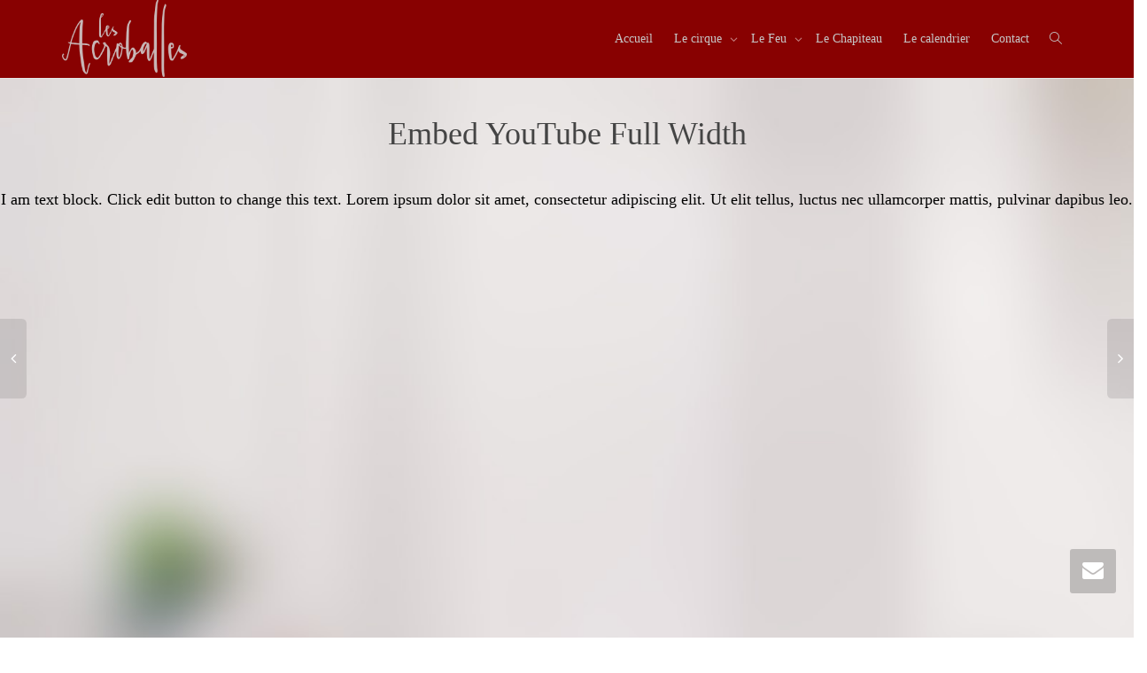

--- FILE ---
content_type: text/html; charset=UTF-8
request_url: https://acroballes.com/portfolio/embed-video-full-width/
body_size: 63842
content:
<!DOCTYPE html>
<!--[if lt IE 7]>
<html class="no-js lt-ie9 lt-ie8 lt-ie7" lang="fr-FR"><![endif]-->
<!--[if IE 7]>
<html class="no-js lt-ie9 lt-ie8" lang="fr-FR"><![endif]-->
<!--[if IE 8]>
<html class="no-js lt-ie9" lang="fr-FR"><![endif]-->
<!--[if IE 9]>
<html class="no-js lt-ie10" lang="fr-FR"><![endif]-->
<!--[if gt IE 9]><!-->
<html class="no-js" lang="fr-FR">
<!--<![endif]-->
<head>
	<meta http-equiv="X-UA-Compatible" content="IE=9; IE=8; IE=7; IE=EDGE"/>
	<meta charset="UTF-8">
	<meta name="viewport" content="width=device-width, initial-scale=1.0">
	<link rel="profile" href="http://gmpg.org/xfn/11">
	<link rel="pingback" href="https://acroballes.com/xmlrpc.php">

	<!-- Fav and touch icons -->
			<link rel="shortcut icon" href="https://acroballes.com/wp-content/uploads/2016/01/favicon32.jpg">
				<link rel="apple-touch-icon-precomposed" href="https://acroballes.com/wp-content/uploads/2016/01/favicon57.jpg">
				<link rel="apple-touch-icon-precomposed" sizes="72x72" href="https://acroballes.com/wp-content/uploads/2016/01/favicon72.jpg">
				<link rel="apple-touch-icon-precomposed" sizes="114x114" href="https://acroballes.com/wp-content/uploads/2016/01/favicon114.jpg">
				<link rel="apple-touch-icon-precomposed" sizes="144x144" href="https://acroballes.com/wp-content/uploads/2016/01/favicon144.jpg">
	
	<!-- HTML5 shim, for IE6-8 support of HTML5 elements -->
	<!--[if lt IE 9]>
	<script src="https://acroballes.com/wp-content/themes/kleo/assets/js/html5shiv.js"></script>
	<![endif]-->

	<!--[if IE 7]>
	<link rel="stylesheet" href="https://acroballes.com/wp-content/themes/kleo/assets/css/fontello-ie7.css">
	<![endif]-->

	
	<meta name='robots' content='index, follow, max-image-preview:large, max-snippet:-1, max-video-preview:-1' />

	<!-- This site is optimized with the Yoast SEO plugin v26.6 - https://yoast.com/wordpress/plugins/seo/ -->
	<title>Embed YouTube Full Width - Les Acroballes</title>
	<link rel="canonical" href="https://acroballes.com/portfolio/embed-video-full-width/" />
	<meta property="og:locale" content="fr_FR" />
	<meta property="og:type" content="article" />
	<meta property="og:title" content="Embed YouTube Full Width - Les Acroballes" />
	<meta property="og:url" content="https://acroballes.com/portfolio/embed-video-full-width/" />
	<meta property="og:site_name" content="Les Acroballes" />
	<meta name="twitter:card" content="summary_large_image" />
	<meta name="twitter:label1" content="Durée de lecture estimée" />
	<meta name="twitter:data1" content="3 minutes" />
	<script type="application/ld+json" class="yoast-schema-graph">{"@context":"https://schema.org","@graph":[{"@type":"WebPage","@id":"https://acroballes.com/portfolio/embed-video-full-width/","url":"https://acroballes.com/portfolio/embed-video-full-width/","name":"Embed YouTube Full Width - Les Acroballes","isPartOf":{"@id":"https://acroballes.com/#website"},"datePublished":"2014-08-27T13:02:20+00:00","breadcrumb":{"@id":"https://acroballes.com/portfolio/embed-video-full-width/#breadcrumb"},"inLanguage":"fr-FR","potentialAction":[{"@type":"ReadAction","target":["https://acroballes.com/portfolio/embed-video-full-width/"]}]},{"@type":"BreadcrumbList","@id":"https://acroballes.com/portfolio/embed-video-full-width/#breadcrumb","itemListElement":[{"@type":"ListItem","position":1,"name":"Accueil","item":"https://acroballes.com/"},{"@type":"ListItem","position":2,"name":"Portfolio","item":"https://acroballes.com/portfolio/"},{"@type":"ListItem","position":3,"name":"Embed YouTube Full Width"}]},{"@type":"WebSite","@id":"https://acroballes.com/#website","url":"https://acroballes.com/","name":"Les Acroballes","description":"Création et diffusion de spectacles de Cirque et d&#039;animations","potentialAction":[{"@type":"SearchAction","target":{"@type":"EntryPoint","urlTemplate":"https://acroballes.com/?s={search_term_string}"},"query-input":{"@type":"PropertyValueSpecification","valueRequired":true,"valueName":"search_term_string"}}],"inLanguage":"fr-FR"}]}</script>
	<!-- / Yoast SEO plugin. -->


<link rel="alternate" type="application/rss+xml" title="Les Acroballes &raquo; Flux" href="https://acroballes.com/feed/" />
<link rel="alternate" type="application/rss+xml" title="Les Acroballes &raquo; Flux des commentaires" href="https://acroballes.com/comments/feed/" />
<link rel="alternate" type="text/calendar" title="Les Acroballes &raquo; Flux iCal" href="https://acroballes.com/events/?ical=1" />
<link rel="alternate" title="oEmbed (JSON)" type="application/json+oembed" href="https://acroballes.com/wp-json/oembed/1.0/embed?url=https%3A%2F%2Facroballes.com%2Fportfolio%2Fembed-video-full-width%2F&#038;lang=fr" />
<link rel="alternate" title="oEmbed (XML)" type="text/xml+oembed" href="https://acroballes.com/wp-json/oembed/1.0/embed?url=https%3A%2F%2Facroballes.com%2Fportfolio%2Fembed-video-full-width%2F&#038;format=xml&#038;lang=fr" />
<style id='wp-img-auto-sizes-contain-inline-css' type='text/css'>
img:is([sizes=auto i],[sizes^="auto," i]){contain-intrinsic-size:3000px 1500px}
/*# sourceURL=wp-img-auto-sizes-contain-inline-css */
</style>
<style id='wp-emoji-styles-inline-css' type='text/css'>

	img.wp-smiley, img.emoji {
		display: inline !important;
		border: none !important;
		box-shadow: none !important;
		height: 1em !important;
		width: 1em !important;
		margin: 0 0.07em !important;
		vertical-align: -0.1em !important;
		background: none !important;
		padding: 0 !important;
	}
/*# sourceURL=wp-emoji-styles-inline-css */
</style>
<link rel='stylesheet' id='wp-block-library-css' href='https://acroballes.com/wp-includes/css/dist/block-library/style.min.css?ver=28363f414ab807eabf0ce4be6ba1b521' type='text/css' media='all' />
<style id='global-styles-inline-css' type='text/css'>
:root{--wp--preset--aspect-ratio--square: 1;--wp--preset--aspect-ratio--4-3: 4/3;--wp--preset--aspect-ratio--3-4: 3/4;--wp--preset--aspect-ratio--3-2: 3/2;--wp--preset--aspect-ratio--2-3: 2/3;--wp--preset--aspect-ratio--16-9: 16/9;--wp--preset--aspect-ratio--9-16: 9/16;--wp--preset--color--black: #000000;--wp--preset--color--cyan-bluish-gray: #abb8c3;--wp--preset--color--white: #ffffff;--wp--preset--color--pale-pink: #f78da7;--wp--preset--color--vivid-red: #cf2e2e;--wp--preset--color--luminous-vivid-orange: #ff6900;--wp--preset--color--luminous-vivid-amber: #fcb900;--wp--preset--color--light-green-cyan: #7bdcb5;--wp--preset--color--vivid-green-cyan: #00d084;--wp--preset--color--pale-cyan-blue: #8ed1fc;--wp--preset--color--vivid-cyan-blue: #0693e3;--wp--preset--color--vivid-purple: #9b51e0;--wp--preset--gradient--vivid-cyan-blue-to-vivid-purple: linear-gradient(135deg,rgb(6,147,227) 0%,rgb(155,81,224) 100%);--wp--preset--gradient--light-green-cyan-to-vivid-green-cyan: linear-gradient(135deg,rgb(122,220,180) 0%,rgb(0,208,130) 100%);--wp--preset--gradient--luminous-vivid-amber-to-luminous-vivid-orange: linear-gradient(135deg,rgb(252,185,0) 0%,rgb(255,105,0) 100%);--wp--preset--gradient--luminous-vivid-orange-to-vivid-red: linear-gradient(135deg,rgb(255,105,0) 0%,rgb(207,46,46) 100%);--wp--preset--gradient--very-light-gray-to-cyan-bluish-gray: linear-gradient(135deg,rgb(238,238,238) 0%,rgb(169,184,195) 100%);--wp--preset--gradient--cool-to-warm-spectrum: linear-gradient(135deg,rgb(74,234,220) 0%,rgb(151,120,209) 20%,rgb(207,42,186) 40%,rgb(238,44,130) 60%,rgb(251,105,98) 80%,rgb(254,248,76) 100%);--wp--preset--gradient--blush-light-purple: linear-gradient(135deg,rgb(255,206,236) 0%,rgb(152,150,240) 100%);--wp--preset--gradient--blush-bordeaux: linear-gradient(135deg,rgb(254,205,165) 0%,rgb(254,45,45) 50%,rgb(107,0,62) 100%);--wp--preset--gradient--luminous-dusk: linear-gradient(135deg,rgb(255,203,112) 0%,rgb(199,81,192) 50%,rgb(65,88,208) 100%);--wp--preset--gradient--pale-ocean: linear-gradient(135deg,rgb(255,245,203) 0%,rgb(182,227,212) 50%,rgb(51,167,181) 100%);--wp--preset--gradient--electric-grass: linear-gradient(135deg,rgb(202,248,128) 0%,rgb(113,206,126) 100%);--wp--preset--gradient--midnight: linear-gradient(135deg,rgb(2,3,129) 0%,rgb(40,116,252) 100%);--wp--preset--font-size--small: 13px;--wp--preset--font-size--medium: 20px;--wp--preset--font-size--large: 36px;--wp--preset--font-size--x-large: 42px;--wp--preset--spacing--20: 0.44rem;--wp--preset--spacing--30: 0.67rem;--wp--preset--spacing--40: 1rem;--wp--preset--spacing--50: 1.5rem;--wp--preset--spacing--60: 2.25rem;--wp--preset--spacing--70: 3.38rem;--wp--preset--spacing--80: 5.06rem;--wp--preset--shadow--natural: 6px 6px 9px rgba(0, 0, 0, 0.2);--wp--preset--shadow--deep: 12px 12px 50px rgba(0, 0, 0, 0.4);--wp--preset--shadow--sharp: 6px 6px 0px rgba(0, 0, 0, 0.2);--wp--preset--shadow--outlined: 6px 6px 0px -3px rgb(255, 255, 255), 6px 6px rgb(0, 0, 0);--wp--preset--shadow--crisp: 6px 6px 0px rgb(0, 0, 0);}:where(.is-layout-flex){gap: 0.5em;}:where(.is-layout-grid){gap: 0.5em;}body .is-layout-flex{display: flex;}.is-layout-flex{flex-wrap: wrap;align-items: center;}.is-layout-flex > :is(*, div){margin: 0;}body .is-layout-grid{display: grid;}.is-layout-grid > :is(*, div){margin: 0;}:where(.wp-block-columns.is-layout-flex){gap: 2em;}:where(.wp-block-columns.is-layout-grid){gap: 2em;}:where(.wp-block-post-template.is-layout-flex){gap: 1.25em;}:where(.wp-block-post-template.is-layout-grid){gap: 1.25em;}.has-black-color{color: var(--wp--preset--color--black) !important;}.has-cyan-bluish-gray-color{color: var(--wp--preset--color--cyan-bluish-gray) !important;}.has-white-color{color: var(--wp--preset--color--white) !important;}.has-pale-pink-color{color: var(--wp--preset--color--pale-pink) !important;}.has-vivid-red-color{color: var(--wp--preset--color--vivid-red) !important;}.has-luminous-vivid-orange-color{color: var(--wp--preset--color--luminous-vivid-orange) !important;}.has-luminous-vivid-amber-color{color: var(--wp--preset--color--luminous-vivid-amber) !important;}.has-light-green-cyan-color{color: var(--wp--preset--color--light-green-cyan) !important;}.has-vivid-green-cyan-color{color: var(--wp--preset--color--vivid-green-cyan) !important;}.has-pale-cyan-blue-color{color: var(--wp--preset--color--pale-cyan-blue) !important;}.has-vivid-cyan-blue-color{color: var(--wp--preset--color--vivid-cyan-blue) !important;}.has-vivid-purple-color{color: var(--wp--preset--color--vivid-purple) !important;}.has-black-background-color{background-color: var(--wp--preset--color--black) !important;}.has-cyan-bluish-gray-background-color{background-color: var(--wp--preset--color--cyan-bluish-gray) !important;}.has-white-background-color{background-color: var(--wp--preset--color--white) !important;}.has-pale-pink-background-color{background-color: var(--wp--preset--color--pale-pink) !important;}.has-vivid-red-background-color{background-color: var(--wp--preset--color--vivid-red) !important;}.has-luminous-vivid-orange-background-color{background-color: var(--wp--preset--color--luminous-vivid-orange) !important;}.has-luminous-vivid-amber-background-color{background-color: var(--wp--preset--color--luminous-vivid-amber) !important;}.has-light-green-cyan-background-color{background-color: var(--wp--preset--color--light-green-cyan) !important;}.has-vivid-green-cyan-background-color{background-color: var(--wp--preset--color--vivid-green-cyan) !important;}.has-pale-cyan-blue-background-color{background-color: var(--wp--preset--color--pale-cyan-blue) !important;}.has-vivid-cyan-blue-background-color{background-color: var(--wp--preset--color--vivid-cyan-blue) !important;}.has-vivid-purple-background-color{background-color: var(--wp--preset--color--vivid-purple) !important;}.has-black-border-color{border-color: var(--wp--preset--color--black) !important;}.has-cyan-bluish-gray-border-color{border-color: var(--wp--preset--color--cyan-bluish-gray) !important;}.has-white-border-color{border-color: var(--wp--preset--color--white) !important;}.has-pale-pink-border-color{border-color: var(--wp--preset--color--pale-pink) !important;}.has-vivid-red-border-color{border-color: var(--wp--preset--color--vivid-red) !important;}.has-luminous-vivid-orange-border-color{border-color: var(--wp--preset--color--luminous-vivid-orange) !important;}.has-luminous-vivid-amber-border-color{border-color: var(--wp--preset--color--luminous-vivid-amber) !important;}.has-light-green-cyan-border-color{border-color: var(--wp--preset--color--light-green-cyan) !important;}.has-vivid-green-cyan-border-color{border-color: var(--wp--preset--color--vivid-green-cyan) !important;}.has-pale-cyan-blue-border-color{border-color: var(--wp--preset--color--pale-cyan-blue) !important;}.has-vivid-cyan-blue-border-color{border-color: var(--wp--preset--color--vivid-cyan-blue) !important;}.has-vivid-purple-border-color{border-color: var(--wp--preset--color--vivid-purple) !important;}.has-vivid-cyan-blue-to-vivid-purple-gradient-background{background: var(--wp--preset--gradient--vivid-cyan-blue-to-vivid-purple) !important;}.has-light-green-cyan-to-vivid-green-cyan-gradient-background{background: var(--wp--preset--gradient--light-green-cyan-to-vivid-green-cyan) !important;}.has-luminous-vivid-amber-to-luminous-vivid-orange-gradient-background{background: var(--wp--preset--gradient--luminous-vivid-amber-to-luminous-vivid-orange) !important;}.has-luminous-vivid-orange-to-vivid-red-gradient-background{background: var(--wp--preset--gradient--luminous-vivid-orange-to-vivid-red) !important;}.has-very-light-gray-to-cyan-bluish-gray-gradient-background{background: var(--wp--preset--gradient--very-light-gray-to-cyan-bluish-gray) !important;}.has-cool-to-warm-spectrum-gradient-background{background: var(--wp--preset--gradient--cool-to-warm-spectrum) !important;}.has-blush-light-purple-gradient-background{background: var(--wp--preset--gradient--blush-light-purple) !important;}.has-blush-bordeaux-gradient-background{background: var(--wp--preset--gradient--blush-bordeaux) !important;}.has-luminous-dusk-gradient-background{background: var(--wp--preset--gradient--luminous-dusk) !important;}.has-pale-ocean-gradient-background{background: var(--wp--preset--gradient--pale-ocean) !important;}.has-electric-grass-gradient-background{background: var(--wp--preset--gradient--electric-grass) !important;}.has-midnight-gradient-background{background: var(--wp--preset--gradient--midnight) !important;}.has-small-font-size{font-size: var(--wp--preset--font-size--small) !important;}.has-medium-font-size{font-size: var(--wp--preset--font-size--medium) !important;}.has-large-font-size{font-size: var(--wp--preset--font-size--large) !important;}.has-x-large-font-size{font-size: var(--wp--preset--font-size--x-large) !important;}
/*# sourceURL=global-styles-inline-css */
</style>

<style id='classic-theme-styles-inline-css' type='text/css'>
/*! This file is auto-generated */
.wp-block-button__link{color:#fff;background-color:#32373c;border-radius:9999px;box-shadow:none;text-decoration:none;padding:calc(.667em + 2px) calc(1.333em + 2px);font-size:1.125em}.wp-block-file__button{background:#32373c;color:#fff;text-decoration:none}
/*# sourceURL=/wp-includes/css/classic-themes.min.css */
</style>
<link rel='stylesheet' id='contact-form-7-css' href='https://acroballes.com/wp-content/plugins/contact-form-7/includes/css/styles.css?ver=6.1.4' type='text/css' media='all' />
<link rel='stylesheet' id='bootstrap-css' href='https://acroballes.com/wp-content/themes/kleo/assets/css/bootstrap.min.css?ver=5.0.5' type='text/css' media='all' />
<link rel='stylesheet' id='kleo-app-css' href='https://acroballes.com/wp-content/themes/kleo/assets/css/app.min.css?ver=5.0.5' type='text/css' media='all' />
<link rel='stylesheet' id='magnific-popup-css' href='https://acroballes.com/wp-content/themes/kleo/assets/js/plugins/magnific-popup/magnific.css?ver=5.0.5' type='text/css' media='all' />
<link rel='stylesheet' id='kleo-fonts-css' href='https://acroballes.com/wp-content/themes/kleo/assets/css/fontello.css?ver=5.0.5' type='text/css' media='all' />
<link rel='stylesheet' id='mediaelement-css' href='https://acroballes.com/wp-includes/js/mediaelement/mediaelementplayer-legacy.min.css?ver=4.2.17' type='text/css' media='all' />
<link rel='stylesheet' id='js_composer_front-css' href='https://acroballes.com/wp-content/plugins/js_composer/assets/css/js_composer.min.css?ver=6.8.0' type='text/css' media='all' />
<link rel='stylesheet' id='kleo-colors-css' href='https://acroballes.com/wp-content/uploads/custom_styles/dynamic.css?ver=5.0.5.1733930611' type='text/css' media='all' />
<link rel='stylesheet' id='__EPYT__style-css' href='https://acroballes.com/wp-content/plugins/youtube-embed-plus/styles/ytprefs.min.css?ver=14.2.4' type='text/css' media='all' />
<style id='__EPYT__style-inline-css' type='text/css'>

                .epyt-gallery-thumb {
                        width: 33.333%;
                }
                
/*# sourceURL=__EPYT__style-inline-css */
</style>
<link rel='stylesheet' id='kleo-plugins-css' href='https://acroballes.com/wp-content/themes/kleo/assets/css/plugins.min.css?ver=5.0.5' type='text/css' media='all' />
<link rel='stylesheet' id='kleo-style-css' href='https://acroballes.com/wp-content/themes/kleo-child/style.css?ver=28363f414ab807eabf0ce4be6ba1b521' type='text/css' media='all' />
<script type="text/javascript" src="https://acroballes.com/wp-includes/js/jquery/jquery.min.js?ver=3.7.1" id="jquery-core-js"></script>
<script type="text/javascript" src="https://acroballes.com/wp-includes/js/jquery/jquery-migrate.min.js?ver=3.4.1" id="jquery-migrate-js"></script>
<script type="text/javascript" src="https://acroballes.com/wp-content/themes/kleo/assets/js/modernizr.custom.46504.js?ver=5.0.5" id="modernizr-js"></script>
<script type="text/javascript" id="__ytprefs__-js-extra">
/* <![CDATA[ */
var _EPYT_ = {"ajaxurl":"https://acroballes.com/wp-admin/admin-ajax.php","security":"560aafe1c9","gallery_scrolloffset":"20","eppathtoscripts":"https://acroballes.com/wp-content/plugins/youtube-embed-plus/scripts/","eppath":"https://acroballes.com/wp-content/plugins/youtube-embed-plus/","epresponsiveselector":"[\"iframe.__youtube_prefs_widget__\"]","epdovol":"1","version":"14.2.4","evselector":"iframe.__youtube_prefs__[src], iframe[src*=\"youtube.com/embed/\"], iframe[src*=\"youtube-nocookie.com/embed/\"]","ajax_compat":"","maxres_facade":"eager","ytapi_load":"light","pause_others":"","stopMobileBuffer":"1","facade_mode":"","not_live_on_channel":""};
//# sourceURL=__ytprefs__-js-extra
/* ]]> */
</script>
<script type="text/javascript" src="https://acroballes.com/wp-content/plugins/youtube-embed-plus/scripts/ytprefs.min.js?ver=14.2.4" id="__ytprefs__-js"></script>
<link rel="https://api.w.org/" href="https://acroballes.com/wp-json/" /><link rel="EditURI" type="application/rsd+xml" title="RSD" href="https://acroballes.com/xmlrpc.php?rsd" />

<link rel='shortlink' href='https://acroballes.com/?p=2702' />
<script type="text/javascript">
(function(url){
	if(/(?:Chrome\/26\.0\.1410\.63 Safari\/537\.31|WordfenceTestMonBot)/.test(navigator.userAgent)){ return; }
	var addEvent = function(evt, handler) {
		if (window.addEventListener) {
			document.addEventListener(evt, handler, false);
		} else if (window.attachEvent) {
			document.attachEvent('on' + evt, handler);
		}
	};
	var removeEvent = function(evt, handler) {
		if (window.removeEventListener) {
			document.removeEventListener(evt, handler, false);
		} else if (window.detachEvent) {
			document.detachEvent('on' + evt, handler);
		}
	};
	var evts = 'contextmenu dblclick drag dragend dragenter dragleave dragover dragstart drop keydown keypress keyup mousedown mousemove mouseout mouseover mouseup mousewheel scroll'.split(' ');
	var logHuman = function() {
		if (window.wfLogHumanRan) { return; }
		window.wfLogHumanRan = true;
		var wfscr = document.createElement('script');
		wfscr.type = 'text/javascript';
		wfscr.async = true;
		wfscr.src = url + '&r=' + Math.random();
		(document.getElementsByTagName('head')[0]||document.getElementsByTagName('body')[0]).appendChild(wfscr);
		for (var i = 0; i < evts.length; i++) {
			removeEvent(evts[i], logHuman);
		}
	};
	for (var i = 0; i < evts.length; i++) {
		addEvent(evts[i], logHuman);
	}
})('//acroballes.com/?wordfence_lh=1&hid=14848027CE8BB9FC1FF89F5C1F5DAB54');
</script><meta name="tec-api-version" content="v1"><meta name="tec-api-origin" content="https://acroballes.com"><link rel="alternate" href="https://acroballes.com/wp-json/tribe/events/v1/" />    <meta name="mobile-web-app-capable" content="yes">
	    <script type="text/javascript">
        /*
		 prevent dom flickering for elements hidden with js
		 */
        "use strict";

        document.documentElement.className += ' js-active ';
        document.documentElement.className += 'ontouchstart' in document.documentElement ? ' kleo-mobile ' : ' kleo-desktop ';

        var prefix = ['-webkit-', '-o-', '-moz-', '-ms-', ""];
        for (var i in prefix) {
            if (prefix[i] + 'transform' in document.documentElement.style) document.documentElement.className += " kleo-transform ";
            break;
        }
    </script>
	<style type="text/css">.recentcomments a{display:inline !important;padding:0 !important;margin:0 !important;}</style><meta name="generator" content="Powered by WPBakery Page Builder - drag and drop page builder for WordPress."/>
<meta name="generator" content="Powered by Slider Revolution 6.5.14 - responsive, Mobile-Friendly Slider Plugin for WordPress with comfortable drag and drop interface." />

<style>
.widget_tag_cloud a { font-size: small !important; }
</style>
<link rel="icon" href="https://acroballes.com/wp-content/uploads/2016/01/cropped-favicon512-32x32.jpg" sizes="32x32" />
<link rel="icon" href="https://acroballes.com/wp-content/uploads/2016/01/cropped-favicon512-192x192.jpg" sizes="192x192" />
<link rel="apple-touch-icon" href="https://acroballes.com/wp-content/uploads/2016/01/cropped-favicon512-180x180.jpg" />
<meta name="msapplication-TileImage" content="https://acroballes.com/wp-content/uploads/2016/01/cropped-favicon512-270x270.jpg" />
<script>function setREVStartSize(e){
			//window.requestAnimationFrame(function() {
				window.RSIW = window.RSIW===undefined ? window.innerWidth : window.RSIW;
				window.RSIH = window.RSIH===undefined ? window.innerHeight : window.RSIH;
				try {
					var pw = document.getElementById(e.c).parentNode.offsetWidth,
						newh;
					pw = pw===0 || isNaN(pw) ? window.RSIW : pw;
					e.tabw = e.tabw===undefined ? 0 : parseInt(e.tabw);
					e.thumbw = e.thumbw===undefined ? 0 : parseInt(e.thumbw);
					e.tabh = e.tabh===undefined ? 0 : parseInt(e.tabh);
					e.thumbh = e.thumbh===undefined ? 0 : parseInt(e.thumbh);
					e.tabhide = e.tabhide===undefined ? 0 : parseInt(e.tabhide);
					e.thumbhide = e.thumbhide===undefined ? 0 : parseInt(e.thumbhide);
					e.mh = e.mh===undefined || e.mh=="" || e.mh==="auto" ? 0 : parseInt(e.mh,0);
					if(e.layout==="fullscreen" || e.l==="fullscreen")
						newh = Math.max(e.mh,window.RSIH);
					else{
						e.gw = Array.isArray(e.gw) ? e.gw : [e.gw];
						for (var i in e.rl) if (e.gw[i]===undefined || e.gw[i]===0) e.gw[i] = e.gw[i-1];
						e.gh = e.el===undefined || e.el==="" || (Array.isArray(e.el) && e.el.length==0)? e.gh : e.el;
						e.gh = Array.isArray(e.gh) ? e.gh : [e.gh];
						for (var i in e.rl) if (e.gh[i]===undefined || e.gh[i]===0) e.gh[i] = e.gh[i-1];
											
						var nl = new Array(e.rl.length),
							ix = 0,
							sl;
						e.tabw = e.tabhide>=pw ? 0 : e.tabw;
						e.thumbw = e.thumbhide>=pw ? 0 : e.thumbw;
						e.tabh = e.tabhide>=pw ? 0 : e.tabh;
						e.thumbh = e.thumbhide>=pw ? 0 : e.thumbh;
						for (var i in e.rl) nl[i] = e.rl[i]<window.RSIW ? 0 : e.rl[i];
						sl = nl[0];
						for (var i in nl) if (sl>nl[i] && nl[i]>0) { sl = nl[i]; ix=i;}
						var m = pw>(e.gw[ix]+e.tabw+e.thumbw) ? 1 : (pw-(e.tabw+e.thumbw)) / (e.gw[ix]);
						newh =  (e.gh[ix] * m) + (e.tabh + e.thumbh);
					}
					var el = document.getElementById(e.c);
					if (el!==null && el) el.style.height = newh+"px";
					el = document.getElementById(e.c+"_wrapper");
					if (el!==null && el) {
						el.style.height = newh+"px";
						el.style.display = "block";
					}
				} catch(e){
					console.log("Failure at Presize of Slider:" + e)
				}
			//});
		  };</script>
<noscript><style> .wpb_animate_when_almost_visible { opacity: 1; }</style></noscript><link rel='stylesheet' id='rs-plugin-settings-css' href='https://acroballes.com/wp-content/plugins/revslider/public/assets/css/rs6.css?ver=6.5.14' type='text/css' media='all' />
<style id='rs-plugin-settings-inline-css' type='text/css'>
#rs-demo-id {}
/*# sourceURL=rs-plugin-settings-inline-css */
</style>
</head>


<body class="wp-singular portfolio-template-default single single-portfolio postid-2702 wp-embed-responsive wp-theme-kleo wp-child-theme-kleo-child tribe-no-js page-template-kleo-child kleo-navbar-fixed header-overflow header-flexmenu wpb-js-composer js-comp-ver-6.8.0 vc_responsive" itemscope itemtype="http://schema.org/VisualArtwork">



<!-- PAGE LAYOUT
================================================ -->
<!--Attributes-->
<div class="kleo-page">

	<!-- HEADER SECTION
	================================================ -->
	
<div id="header" class="header-color">

	<div class="navbar" role="navigation">

		
				<div class="kleo-main-header header-normal">
			<div class="container">
				<!-- Brand and toggle get grouped for better mobile display -->
				<div class="navbar-header">
					<div class="kleo-mobile-switch">

												<button type="button" class="navbar-toggle" data-toggle="collapse" data-target=".nav-collapse">
							<span class="sr-only">Activer/désactiver navigation</span>
							<span class="icon-bar"></span>
							<span class="icon-bar"></span>
							<span class="icon-bar"></span>
						</button>

					</div>

					<div class="kleo-mobile-icons">

						
					</div>

					<strong class="logo">
						<a href="https://acroballes.com">

							
								<img id="logo_img" title="Les Acroballes" src="https://acroballes.com/wp-content/uploads/2016/01/logo_acroballes2.png"
								     alt="Les Acroballes">

							
						</a>
					</strong>
				</div>

				

				
				<!-- Collect the nav links, forms, and other content for toggling -->
				<div class="primary-menu collapse navbar-collapse nav-collapse"><ul id="menu-kleonavmenu" class="nav navbar-nav"><li id="menu-item-8423" class="menu-item menu-item-type-post_type menu-item-object-page menu-item-home menu-item-8423"><a title="Accueil" href="https://acroballes.com/">Accueil</a></li>
<li id="menu-item-8447" class="menu-item menu-item-type-post_type menu-item-object-page menu-item-has-children menu-item-8447 dropdown mega-3-cols"><a title="Le cirque" href="https://acroballes.com/le-cirque/" class="js-activated">Le cirque <span class="caret"></span></a>
<ul role="menu" class="dropdown-menu sub-menu pull-left">
	<li id="menu-item-8424" class="menu-item menu-item-type-post_type menu-item-object-page menu-item-has-children menu-item-8424 dropdown-submenu"><a title="Les Spectacles" href="https://acroballes.com/le-cirque/lesspectacles/">Les Spectacles <span class="caret"></span></a>
	<ul role="menu" class="dropdown-menu sub-menu">
		<li id="menu-item-8689" class="menu-item menu-item-type-post_type menu-item-object-page menu-item-8689"><a title="En Voyage" href="https://acroballes.com/le-cirque/lesspectacles/en-voyage/">En Voyage</a></li>
		<li id="menu-item-8727" class="menu-item menu-item-type-post_type menu-item-object-page menu-item-8727"><a title="Qu’est ce que c’est qu’ce cirque ?" href="https://acroballes.com/le-cirque/lesspectacles/quest-ce-que-cest-quce-cirque/">Qu’est ce que c’est qu’ce cirque ?</a></li>
		<li id="menu-item-8741" class="menu-item menu-item-type-post_type menu-item-object-page menu-item-8741"><a title="Sur la piste du Père Noël" href="https://acroballes.com/le-cirque/lesspectacles/sur-la-piste-du-pere-noel-2/">Sur la piste du Père Noël</a></li>
		<li id="menu-item-8750" class="menu-item menu-item-type-post_type menu-item-object-page menu-item-8750"><a title="Rouge et le Loup" href="https://acroballes.com/le-cirque/lesspectacles/rouge-et-le-loup/">Rouge et le Loup</a></li>
	</ul>
</li>
	<li id="menu-item-8428" class="menu-item menu-item-type-post_type menu-item-object-page menu-item-8428"><a title="En Rue" href="https://acroballes.com/le-cirque/enrue/">En Rue</a></li>
	<li id="menu-item-8451" class="menu-item menu-item-type-post_type menu-item-object-page menu-item-8451"><a title="Les Ateliers Pédagogiques" href="https://acroballes.com/le-cirque/les-ateliers-pedagogiques/">Les Ateliers Pédagogiques</a></li>
</ul>
</li>
<li id="menu-item-8459" class="menu-item menu-item-type-post_type menu-item-object-page menu-item-has-children menu-item-8459 dropdown mega-5-cols"><a title="Le Feu" href="https://acroballes.com/le-feu/" class="js-activated">Le Feu <span class="caret"></span></a>
<ul role="menu" class="dropdown-menu sub-menu pull-left">
	<li id="menu-item-10208" class="menu-item menu-item-type-post_type menu-item-object-page menu-item-10208"><a title="L’Étincelle" href="https://acroballes.com/le-feu/letincelle/">L’Étincelle</a></li>
	<li id="menu-item-8838" class="menu-item menu-item-type-post_type menu-item-object-page menu-item-8838"><a title="Fuego" href="https://acroballes.com/le-feu/fuego/">Fuego</a></li>
	<li id="menu-item-11472" class="menu-item menu-item-type-post_type menu-item-object-page menu-item-11472"><a title="Les Pyromages" href="https://acroballes.com/le-feu/les-pyromages/">Les Pyromages</a></li>
	<li id="menu-item-8835" class="menu-item menu-item-type-post_type menu-item-object-page menu-item-8835"><a title="Nitrozika" href="https://acroballes.com/le-feu/nitrozika/">Nitrozika</a></li>
	<li id="menu-item-11114" class="menu-item menu-item-type-post_type menu-item-object-page menu-item-11114"><a title="Volcanochronologie" href="https://acroballes.com/le-feu/volcanochronologie/">Volcanochronologie</a></li>
</ul>
</li>
<li id="menu-item-8363" class="menu-item menu-item-type-post_type menu-item-object-page menu-item-8363"><a title="Le Chapiteau" href="https://acroballes.com/lechapiteau/">Le Chapiteau</a></li>
<li id="menu-item-8429" class="menu-item menu-item-type-custom menu-item-object-custom menu-item-8429"><a title="Le calendrier" href="http://acroballes.com/events/">Le calendrier</a></li>
<li id="menu-item-8432" class="menu-item menu-item-type-post_type menu-item-object-page menu-item-8432"><a title="Contact" href="https://acroballes.com/contact/">Contact</a></li>
<li id="nav-menu-item-search" class="menu-item kleo-search-nav">        <a class="search-trigger" href="#"><i class="icon icon-search"></i></a>
        <div class="kleo-search-wrap searchHidden" id="ajax_search_container">
            <form class="form-inline" id="ajax_searchform" action="https://acroballes.com/"
                  data-context="">
				<input type="hidden" name="post_type[]" value="">                <input name="s" class="ajax_s form-control" autocomplete="off"
                       type="text"
                       value="" placeholder="Commencez à taper pour rechercher..."
                       required>
                <span class="kleo-ajax-search-loading"><i class="icon-spin6 animate-spin"></i></span>

            </form>
            <div class="kleo_ajax_results"></div>
        </div>

		</li></ul></div>
				
				

			</div><!--end container-->
		</div>
	</div>

</div><!--end header-->

	<!-- MAIN SECTION
	================================================ -->
	<div id="main">





<section class="container-wrap main-color">
	<div id="main-container" class="container-full">
		
			<div class="template-page col-sm-12 tpl-no">
				<div class="wrap-content">
					
				

	
	<section class="container-wrap  main-color  text-center"  style="background-image: url(https://acroballes.com/wp-content/themes/kleo/assets/img/row_bg.jpg); position: relative;;background-repeat: no-repeat;background-attachment: scroll;background-size: cover;padding-top:30px;padding-bottom:40px" ><div class="section-container container-full"><div class="vc_row wpb_row vc_row-fluid row vc_row-has-fill"><div class="wpb_column vc_column_container vc_col-sm-12"><div class="vc_column-inner "><div class="wpb_wrapper"><div class="vc_row wpb_row vc_inner vc_row-fluid"><div class="wpb_column vc_column_container vc_col-sm-12"><div class="vc_column-inner "><div class="wpb_wrapper">
	<div class="kleo_text_column wpb_text_column wpb_content_element " >
		<div class="wpb_wrapper">
			<h1>Embed YouTube Full Width</h1>

		</div>
	</div>
	<div class="kleo_text_column wpb_text_column wpb_content_element  lead" >
		<div class="wpb_wrapper">
			<p>I am text block. Click edit button to change this text. Lorem ipsum dolor sit amet, consectetur adipiscing elit. Ut elit tellus, luctus nec ullamcorper mattis, pulvinar dapibus leo.</p>

		</div>
	</div></div></div></div></div><div  class="kleo-gap" style="height:20px;line-height:20px;"></div>
	<div class="wpb_video_widget wpb_content_element vc_clearfix   vc_video-aspect-ratio-169 vc_video-el-width-100 vc_video-align-left" >
		<div class="wpb_wrapper">
			
			<div class="wpb_video_wrapper"><iframe width="1200" height="675" src="https://www.youtube.com/embed/3SiAt2kWZp0?feature=oembed&amp;wmode=opaque&amp;showinfo=0" style="border: none" allowfullscreen></iframe></div>
		</div>
	</div>
</div></div></div></div></div></section><!-- end section --><section class="container-wrap  main-color  border-bottom"  style="padding-top:40px;padding-bottom:40px" ><div class="section-container container"><div class="vc_row wpb_row vc_row-fluid row"><div class="wpb_column vc_column_container vc_col-sm-6"><div class="vc_column-inner "><div class="wpb_wrapper">
	<div class="kleo_text_column wpb_text_column wpb_content_element " >
		<div class="wpb_wrapper">
			<h3>Project Description</h3>

		</div>
	</div><div  class="kleo-gap" style="height:10px;line-height:10px;"></div>
	<div class="kleo_text_column wpb_text_column wpb_content_element " >
		<div class="wpb_wrapper">
			<div class="wpb_text_column wpb_content_element ">
<div class="wpb_wrapper">
<p>Maecenas nec ultrices massa. Quisque orci diam, malesuada id augue nec, faucibus interdum dolor. Curabitur sagittis, felis porttitor placerat rhoncus, mauris diam sollicitudin nisl, sed luctus nulla sem non velit. Fusce a libero ullamcorper, volutpat orci ut, suscipit erat. Morbi tempor tortor vel urna lobortis.</p>
<p>Hendrerit faucibus massa consequat. Vivamus feugiat sapien massa, non luctus purus scelerisque et. Donec sodales pellentesque diam, et adipiscing erat imperdiet ac. Integer a lacinia velit. Pellentesque eu adipiscing arcu, a eleifend nulla. Vivamus tempus sem erat, eget lobortis odio interdum at. Class aptent taciti sociosqu ad litora torquent per conubia nostra, per inceptos himenaeos. Interdum et malesuada fames ac ante ipsum primis in faucibus.</p>
<p>Phasellus et feugiat risus. Ut a egestas libero. Morbi dictum quis felis vel congue. Sed eu arcu auctor, volutpat justo et, egestas libero. Phasellus sagittis sem in iaculis faucibus. Aenean vel lacus purus.</p>
</div>
</div>

		</div>
	</div></div></div></div><div class="wpb_column vc_column_container vc_col-sm-6"><div class="vc_column-inner "><div class="wpb_wrapper"><div  class="kleo-gap" style="height:10px;line-height:10px;"></div>
	<div class="panel-group panel-kleo  icons-to-left" id="accordion-1" data-active-tab="1">
			<div class="panel"><div class="panel-heading"><div class="panel-title">
				<a href="#acc-1-2-d" data-parent="#accordion-1" data-toggle="collapse" class="accordion-toggle">Project Details<span class="icon-closed icon-plus-circled hide"></span> 
					<span class="icon-opened icon-minus-circle"></span></a></div></div><div id="acc-1-2-d" class="panel-collapse collapse in"><div class="panel-body">
				
	<div class="kleo_text_column wpb_text_column wpb_content_element " >
		<div class="wpb_wrapper">
			<p>I am text block. Click edit button to change this text. Lorem ipsum dolor sit amet, consectetur adipiscing elit. Ut elit tellus, luctus nec ullamcorper mattis, pulvinar dapibus leo.</p>

		</div>
	</div></div></div>
</div><div class="panel"><div class="panel-heading"><div class="panel-title">
				<a href="#acc-1-3-d" data-parent="#accordion-1" data-toggle="collapse" class="accordion-toggle">Client<span class="icon-closed icon-plus-circled"></span> 
					<span class="icon-opened icon-minus-circle hide"></span></a></div></div><div id="acc-1-3-d" class="panel-collapse collapse"><div class="panel-body">
				
	<div class="kleo_text_column wpb_text_column wpb_content_element " >
		<div class="wpb_wrapper">
			<p>I am text block. Click edit button to change this text. Lorem ipsum dolor sit amet, consectetur adipiscing elit. Ut elit tellus, luctus nec ullamcorper mattis, pulvinar dapibus leo.</p>

		</div>
	</div></div></div>
</div><div class="panel"><div class="panel-heading"><div class="panel-title">
				<a href="#acc-1-4-d" data-parent="#accordion-1" data-toggle="collapse" class="accordion-toggle">Request a Quote<span class="icon-closed icon-plus-circled"></span> 
					<span class="icon-opened icon-minus-circle hide"></span></a></div></div><div id="acc-1-4-d" class="panel-collapse collapse"><div class="panel-body">
				<p class="wpcf7-contact-form-not-found"><strong>Erreur :</strong> Formulaire de contact non trouvé !</p></div></div>
</div>
	</div> </div></div></div></div></div></section><!-- end section --><section class="container-wrap  main-color  border-bottom text-center"  style="padding-top:40px;padding-bottom:40px" ><div class="section-container container"><div class="vc_row wpb_row vc_row-fluid row"><div class="wpb_column vc_column_container vc_col-sm-12"><div class="vc_column-inner "><div class="wpb_wrapper"><a class="btn btn-highlight" href="">Launch Project</a></div></div></div></div></div></section><!-- end section --><section class="container-wrap  alternate-color  text-center"  style="padding-top:60px;padding-bottom:60px" ><div class="section-container container"><div class="vc_row wpb_row vc_row-fluid row"><div class="wpb_column vc_column_container vc_col-sm-12"><div class="vc_column-inner "><div class="wpb_wrapper">
	<div class="kleo_text_column wpb_text_column wpb_content_element " >
		<div class="wpb_wrapper">
			<h3>Related Projects</h3>

		</div>
	</div><div  class="kleo-gap" style="height:20px;line-height:20px;"></div><div class="wpb_wrapper"><div class="portfolio-data" style="display: none;"><input type="hidden" id="portfolio-security" name="portfolio-security" value="66e449d759" /><input type="hidden" name="_wp_http_referer" value="/portfolio/embed-video-full-width/" /><input type="hidden" name="pitem" value="0"><input type="hidden" name="post_id" value="2702"></div><div class="portfolio-wrapper"><ul class="portfolio-items responsive-cols kleo-masonry  default-style per-row-4">

<li itemscope itemtype="http://schema.org/CreativeWork"
    id="post-2763" class=" porto-thumb post-2763 portfolio type-portfolio status-publish hentry">

	<div class="portfolio-item-content animated animate-when-almost-visible el-appear">		
		

		<div class="portfolio-header">
			<h3 class="post-title"><a href="https://acroballes.com/portfolio/portfolio-grid-images-v2/">Portfolio With Grid Images V2</a></h3>
		</div><!--end portfolio-header-->

		
		
			<div class="portfolio-info">
				<p>Lorem ipsum dolor sit amet, consectetur adipiscing elit, sed...</p>			</div><!--end post-info-->

		
		
	</div><!--end post-content-->
</li>

<li itemscope itemtype="http://schema.org/CreativeWork"
    id="post-2709" class=" web-template porto-thumb post-2709 portfolio type-portfolio status-publish hentry portfolio-category-web-template">

	<div class="portfolio-item-content animated animate-when-almost-visible el-appear">		
		

		<div class="portfolio-header">
			<h3 class="post-title"><a href="https://acroballes.com/portfolio/portfolio-sidebar/">Portfolio With Sidebar</a></h3>
		</div><!--end portfolio-header-->

		
		
			<div class="portfolio-info">
				<p>Portfolio With Sidebar Project Description Maecenas nec ultr...</p>			</div><!--end post-info-->

		
		
	</div><!--end post-content-->
</li>

<li itemscope itemtype="http://schema.org/CreativeWork"
    id="post-2708" class=" design photography print porto-thumb post-2708 portfolio type-portfolio status-publish hentry portfolio-category-design portfolio-category-photography portfolio-category-print">

	<div class="portfolio-item-content animated animate-when-almost-visible el-appear">		
		

		<div class="portfolio-header">
			<h3 class="post-title"><a href="https://acroballes.com/portfolio/portfolio-carousel-images/">Portfolio With Carousel Images</a></h3>
		</div><!--end portfolio-header-->

		
		
			<div class="portfolio-info">
				<p>Portfolio With Carousel Images I am text block. Click edit b...</p>			</div><!--end post-info-->

		
		
	</div><!--end post-content-->
</li>

<li itemscope itemtype="http://schema.org/CreativeWork"
    id="post-2707" class=" photography porto-thumb post-2707 portfolio type-portfolio status-publish hentry portfolio-category-photography">

	<div class="portfolio-item-content animated animate-when-almost-visible el-appear">		
		

		<div class="portfolio-header">
			<h3 class="post-title"><a href="https://acroballes.com/portfolio/portfolio-grid-images-v1/">Portfolio With Grid Images V1</a></h3>
		</div><!--end portfolio-header-->

		
		
			<div class="portfolio-info">
				<p>Portfolio With Grid Images V1 I am text block. Click edit bu...</p>			</div><!--end post-info-->

		
		
	</div><!--end post-content-->
</li>
</ul>
</div></div></div></div></div></div></div></section><!-- end section --></p>

	
	
        <nav class="pagination-sticky member-navigation" role="navigation">
			<a href="https://acroballes.com/portfolio/portfolio-slider/" rel="prev"><span id="older-nav"><span class="outter-title"><span class="entry-title">Portfolio With Slider</span></span></span></a><a href="https://acroballes.com/portfolio/embed-vimeo-full-width/" rel="next"><span id="newer-nav"><span class="outter-title"><span class="entry-title">Embed Vimeo Full Width</span></a>        </nav><!-- .navigation -->

		
	



				
				</div><!--end wrap-content-->
			</div><!--end main-page-template-->
								</div><!--end .container-->

</section>
<!--END MAIN SECTION-->


	<section class="footer-color text-center portfolio-back"><a
			title="Retour à Portfolio"
			href="https://acroballes.com/portfolio/"><i class="icon-th icon-2x"></i></a></section>


		</div><!-- #main -->

    
<div id="footer" class="footer-color border-top">
	<div class="container">
		<div class="template-page tpl-no">
			<div class="wrap-content">
				<div class="row">
					<div class="col-sm-3">
						<div id="footer-sidebar-1" class="footer-sidebar widget-area" role="complementary">
							<div id="text-6" class="widget widget_text"><h4 class="widget-title">Acroballes</h4>			<div class="textwidget"><p>Création et diffusion de spectacles de cirque, de feu et de déambulation en échasses en Alsace et Grand-Est</p></div>
		</div><div id="text-10" class="widget widget_text">			<div class="textwidget"><a href="http://acroballes.com/mentions-legales/">Mentions légales</a></div>
		</div>						</div>
					</div>
					<div class="col-sm-3">
						<div id="footer-sidebar-2" class="footer-sidebar widget-area" role="complementary">
													</div>
					</div>
					<div class="col-sm-3">
						<div id="footer-sidebar-3" class="footer-sidebar widget-area" role="complementary">
								
						</div>
					</div>
					<div class="col-sm-3">
						<div id="footer-sidebar-4" class="footer-sidebar widget-area" role="complementary">
							<div id="text-11" class="widget widget_text"><h4 class="widget-title">La compagnie et ses acteurs</h4>			<div class="textwidget"><a href="http://acroballes.com/qui-sommes-nous/">Qui sommes-nous ?</a></div>
		</div><div id="text-12" class="widget widget_text"><h4 class="widget-title">Nos amis et partenaires</h4>			<div class="textwidget"><p><a href="https://acroballes.com/compagnies-amies/">Compagnies amies</a></p>
</div>
		</div>						</div>
					</div>
				</div>
			</div>
		</div>
	</div>
</div><!-- #footer -->

	    <a class="kleo-go-top" href="#"><i class="icon-up-open-big"></i></a>
			
<!-- SOCKET SECTION
================================================ -->

<div id="socket" class="socket-color">
    <div class="container">
        <div class="template-page tpl-no col-xs-12 col-sm-12">
            <div class="wrap-content">

                <div class="row">
                    <div class="col-sm-12">
                        <div class="gap-10"></div>
                    </div><!--end widget-->

                    <div class="col-sm-12">
                        <p style="text-align: center;"><strong>©2026 Cie Acroballes</strong></p>                    </div>

                    <div class="col-sm-12">
                        <div class="gap-10"></div>
                    </div><!--end widget-->
                </div><!--end row-->

            </div><!--end wrap-content-->
        </div><!--end template-page-->
    </div><!--end container-->
</div><!--end footer--><div class="kleo-quick-contact-wrapper"><a class="kleo-quick-contact-link" href="#"><i class="icon-mail-alt"></i></a><div id="kleo-quick-contact"><h4 class="kleo-qc-title">CONTACTEZ-NOUS</h4><p>N'hésitez pas à nous contacter, nous vous répondrons dès que possible !</p><form class="kleo-contact-form" action="#" method="post" novalidate><input type="text" placeholder="Votre nom" required id="contact_name" name="contact_name" class="form-control" value="" tabindex="276" /><input type="email" required placeholder="Votre adresse E-mail" id="contact_email" name="contact_email" class="form-control" value="" tabindex="277"  /><textarea placeholder="Tapez votre message..." required id="contact_content" name="contact_content" class="form-control" tabindex="278"></textarea><input type="hidden" name="action" value="kleo_sendmail"><button tabindex="279" class="btn btn-default pull-right" type="submit">Envoyer</button><div class="kleo-contact-loading">En cours d’envoi <i class="icon-spinner icon-spin icon-large"></i></div><div class="kleo-contact-success"> </div></form><div class="bottom-arrow"></div></div></div><!--end kleo-quick-contact-wrapper-->
	</div><!-- #page -->

	
	<!-- Analytics -->
	
	
		<script>
			window.RS_MODULES = window.RS_MODULES || {};
			window.RS_MODULES.modules = window.RS_MODULES.modules || {};
			window.RS_MODULES.waiting = window.RS_MODULES.waiting || [];
			window.RS_MODULES.defered = true;
			window.RS_MODULES.moduleWaiting = window.RS_MODULES.moduleWaiting || {};
			window.RS_MODULES.type = 'compiled';
		</script>
		<script type="speculationrules">
{"prefetch":[{"source":"document","where":{"and":[{"href_matches":"/*"},{"not":{"href_matches":["/wp-*.php","/wp-admin/*","/wp-content/uploads/*","/wp-content/*","/wp-content/plugins/*","/wp-content/themes/kleo-child/*","/wp-content/themes/kleo/*","/*\\?(.+)"]}},{"not":{"selector_matches":"a[rel~=\"nofollow\"]"}},{"not":{"selector_matches":".no-prefetch, .no-prefetch a"}}]},"eagerness":"conservative"}]}
</script>
		<script>
		( function ( body ) {
			'use strict';
			body.className = body.className.replace( /\btribe-no-js\b/, 'tribe-js' );
		} )( document.body );
		</script>
		<script> /* <![CDATA[ */var tribe_l10n_datatables = {"aria":{"sort_ascending":": activate to sort column ascending","sort_descending":": activate to sort column descending"},"length_menu":"Show _MENU_ entries","empty_table":"No data available in table","info":"Showing _START_ to _END_ of _TOTAL_ entries","info_empty":"Showing 0 to 0 of 0 entries","info_filtered":"(filtered from _MAX_ total entries)","zero_records":"No matching records found","search":"Search:","all_selected_text":"All items on this page were selected. ","select_all_link":"Select all pages","clear_selection":"Clear Selection.","pagination":{"all":"All","next":"Next","previous":"Previous"},"select":{"rows":{"0":"","_":": Selected %d rows","1":": Selected 1 row"}},"datepicker":{"dayNames":["dimanche","lundi","mardi","mercredi","jeudi","vendredi","samedi"],"dayNamesShort":["dim","lun","mar","mer","jeu","ven","sam"],"dayNamesMin":["D","L","M","M","J","V","S"],"monthNames":["janvier","f\u00e9vrier","mars","avril","mai","juin","juillet","ao\u00fbt","septembre","octobre","novembre","d\u00e9cembre"],"monthNamesShort":["janvier","f\u00e9vrier","mars","avril","mai","juin","juillet","ao\u00fbt","septembre","octobre","novembre","d\u00e9cembre"],"monthNamesMin":["Jan","F\u00e9v","Mar","Avr","Mai","Juin","Juil","Ao\u00fbt","Sep","Oct","Nov","D\u00e9c"],"nextText":"Next","prevText":"Prev","currentText":"Today","closeText":"Done","today":"Today","clear":"Clear"}};/* ]]> */ </script><script type="text/html" id="wpb-modifications"></script><!-- Modal Login form -->
<div id="kleo-login-modal" class="kleo-form-modal main-color mfp-hide">
    <div class="row">
        <div class="col-sm-12 text-center">

			
            <div class="kleo-pop-title-wrap main-color">
                <h3 class="kleo-pop-title">Vous connecter avec vos identifiants</h3>

				            </div>


			            <form action="https://acroballes.com/wp-login.php" name="login_form" method="post"
                  class="kleo-form-signin sq-login-form">
				<input type="hidden" id="sq-login-security" name="sq-login-security" value="9ed923cc24" /><input type="hidden" name="_wp_http_referer" value="/portfolio/embed-video-full-width/" />                <input type="text" required name="log" class="form-control sq-username" value=""
                       placeholder="Nom d&#039;utilisateur">
                <input type="password" required spellcheck="false" autocomplete="off" value="" name="pwd" class="sq-password form-control"
                       placeholder="Mot de passe">
                <div id="kleo-login-result"></div>
                <button class="btn btn-lg btn-default btn-block"
                        type="submit">Connexion</button>
                <label class="checkbox pull-left">
                    <input class="sq-rememberme" name="rememberme" type="checkbox"
                           value="forever"> Se souvenir de moi                </label>
                <a href="#kleo-lostpass-modal"
                   class="kleo-show-lostpass kleo-other-action pull-right">Lost your password?</a>
                <span class="clearfix"></span>

                				
            </form>

        </div>
    </div>
</div><!-- END Modal Login form -->


<!-- Modal Lost Password form -->
<div id="kleo-lostpass-modal" class="kleo-form-modal main-color mfp-hide">
    <div class="row">
        <div class="col-sm-12 text-center">
            <div class="kleo-pop-title-wrap alternate-color">
                <h3 class="kleo-pop-title">Vous avez oublié vos informations ?</h3>
            </div>

			
            <form name="forgot_form" action="" method="post" class="sq-forgot-form kleo-form-signin">
				<input type="hidden" id="security-pass" name="security-pass" value="9ed923cc24" /><input type="hidden" name="_wp_http_referer" value="/portfolio/embed-video-full-width/" />                <input type="text" required name="user_login" class="sq-forgot-email form-control"
                       placeholder="Nom d&#039;utilisateur ou E-mail">
                <div id="kleo-lost-result"></div>
                <button class="btn btn-lg btn-default btn-block"
                        type="submit">Réinitialiser mot de passe</button>
                <a href="#kleo-login-modal"
                   class="kleo-show-login kleo-other-action pull-right">Je me souviens de mes informations</a>
                <span class="clearfix"></span>
            </form>

        </div>
    </div>
</div><!-- END Modal Lost Password form -->


<script type="text/javascript" src="https://acroballes.com/wp-content/plugins/the-events-calendar/common/build/js/user-agent.js?ver=da75d0bdea6dde3898df" id="tec-user-agent-js"></script>
<script type="text/javascript" src="https://acroballes.com/wp-includes/js/dist/hooks.min.js?ver=dd5603f07f9220ed27f1" id="wp-hooks-js"></script>
<script type="text/javascript" src="https://acroballes.com/wp-includes/js/dist/i18n.min.js?ver=c26c3dc7bed366793375" id="wp-i18n-js"></script>
<script type="text/javascript" id="wp-i18n-js-after">
/* <![CDATA[ */
wp.i18n.setLocaleData( { 'text direction\u0004ltr': [ 'ltr' ] } );
//# sourceURL=wp-i18n-js-after
/* ]]> */
</script>
<script type="text/javascript" src="https://acroballes.com/wp-content/plugins/contact-form-7/includes/swv/js/index.js?ver=6.1.4" id="swv-js"></script>
<script type="text/javascript" id="contact-form-7-js-translations">
/* <![CDATA[ */
( function( domain, translations ) {
	var localeData = translations.locale_data[ domain ] || translations.locale_data.messages;
	localeData[""].domain = domain;
	wp.i18n.setLocaleData( localeData, domain );
} )( "contact-form-7", {"translation-revision-date":"2025-02-06 12:02:14+0000","generator":"GlotPress\/4.0.1","domain":"messages","locale_data":{"messages":{"":{"domain":"messages","plural-forms":"nplurals=2; plural=n > 1;","lang":"fr"},"This contact form is placed in the wrong place.":["Ce formulaire de contact est plac\u00e9 dans un mauvais endroit."],"Error:":["Erreur\u00a0:"]}},"comment":{"reference":"includes\/js\/index.js"}} );
//# sourceURL=contact-form-7-js-translations
/* ]]> */
</script>
<script type="text/javascript" id="contact-form-7-js-before">
/* <![CDATA[ */
var wpcf7 = {
    "api": {
        "root": "https:\/\/acroballes.com\/wp-json\/",
        "namespace": "contact-form-7\/v1"
    }
};
//# sourceURL=contact-form-7-js-before
/* ]]> */
</script>
<script type="text/javascript" src="https://acroballes.com/wp-content/plugins/contact-form-7/includes/js/index.js?ver=6.1.4" id="contact-form-7-js"></script>
<script type="text/javascript" src="https://acroballes.com/wp-content/plugins/revslider/public/assets/js/rbtools.min.js?ver=6.5.14" defer async id="tp-tools-js"></script>
<script type="text/javascript" src="https://acroballes.com/wp-content/plugins/revslider/public/assets/js/rs6.min.js?ver=6.5.14" defer async id="revmin-js"></script>
<script type="text/javascript" src="https://acroballes.com/wp-content/themes/kleo/assets/js/bootstrap.min.js?ver=5.0.5" id="bootstrap-js"></script>
<script type="text/javascript" src="https://acroballes.com/wp-content/themes/kleo/assets/js/plugins/waypoints.min.js?ver=5.0.5" id="waypoints-js"></script>
<script type="text/javascript" src="https://acroballes.com/wp-content/themes/kleo/assets/js/plugins/magnific-popup/magnific.min.js?ver=5.0.5" id="magnific-popup-js"></script>
<script type="text/javascript" src="https://acroballes.com/wp-content/themes/kleo/assets/js/plugins/carouFredSel/jquery.carouFredSel-6.2.0-packed.js?ver=5.0.5" id="caroufredsel-js"></script>
<script type="text/javascript" src="https://acroballes.com/wp-content/themes/kleo/assets/js/plugins/carouFredSel/helper-plugins/jquery.touchSwipe.min.js?ver=5.0.5" id="jquery-touchswipe-js"></script>
<script type="text/javascript" src="https://acroballes.com/wp-content/plugins/js_composer/assets/lib/bower/isotope/dist/isotope.pkgd.min.js?ver=6.8.0" id="isotope-js"></script>
<script type="text/javascript" id="mediaelement-core-js-before">
/* <![CDATA[ */
var mejsL10n = {"language":"fr","strings":{"mejs.download-file":"T\u00e9l\u00e9charger le fichier","mejs.install-flash":"Vous utilisez un navigateur qui n\u2019a pas le lecteur Flash activ\u00e9 ou install\u00e9. Veuillez activer votre extension Flash ou t\u00e9l\u00e9charger la derni\u00e8re version \u00e0 partir de cette adresse\u00a0: https://get.adobe.com/flashplayer/","mejs.fullscreen":"Plein \u00e9cran","mejs.play":"Lecture","mejs.pause":"Pause","mejs.time-slider":"Curseur de temps","mejs.time-help-text":"Utilisez les fl\u00e8ches droite/gauche pour avancer d\u2019une seconde, haut/bas pour avancer de dix secondes.","mejs.live-broadcast":"\u00c9mission en direct","mejs.volume-help-text":"Utilisez les fl\u00e8ches haut/bas pour augmenter ou diminuer le volume.","mejs.unmute":"R\u00e9activer le son","mejs.mute":"Muet","mejs.volume-slider":"Curseur de volume","mejs.video-player":"Lecteur vid\u00e9o","mejs.audio-player":"Lecteur audio","mejs.captions-subtitles":"L\u00e9gendes/Sous-titres","mejs.captions-chapters":"Chapitres","mejs.none":"Aucun","mejs.afrikaans":"Afrikaans","mejs.albanian":"Albanais","mejs.arabic":"Arabe","mejs.belarusian":"Bi\u00e9lorusse","mejs.bulgarian":"Bulgare","mejs.catalan":"Catalan","mejs.chinese":"Chinois","mejs.chinese-simplified":"Chinois (simplifi\u00e9)","mejs.chinese-traditional":"Chinois (traditionnel)","mejs.croatian":"Croate","mejs.czech":"Tch\u00e8que","mejs.danish":"Danois","mejs.dutch":"N\u00e9erlandais","mejs.english":"Anglais","mejs.estonian":"Estonien","mejs.filipino":"Filipino","mejs.finnish":"Finnois","mejs.french":"Fran\u00e7ais","mejs.galician":"Galicien","mejs.german":"Allemand","mejs.greek":"Grec","mejs.haitian-creole":"Cr\u00e9ole ha\u00eftien","mejs.hebrew":"H\u00e9breu","mejs.hindi":"Hindi","mejs.hungarian":"Hongrois","mejs.icelandic":"Islandais","mejs.indonesian":"Indon\u00e9sien","mejs.irish":"Irlandais","mejs.italian":"Italien","mejs.japanese":"Japonais","mejs.korean":"Cor\u00e9en","mejs.latvian":"Letton","mejs.lithuanian":"Lituanien","mejs.macedonian":"Mac\u00e9donien","mejs.malay":"Malais","mejs.maltese":"Maltais","mejs.norwegian":"Norv\u00e9gien","mejs.persian":"Perse","mejs.polish":"Polonais","mejs.portuguese":"Portugais","mejs.romanian":"Roumain","mejs.russian":"Russe","mejs.serbian":"Serbe","mejs.slovak":"Slovaque","mejs.slovenian":"Slov\u00e9nien","mejs.spanish":"Espagnol","mejs.swahili":"Swahili","mejs.swedish":"Su\u00e9dois","mejs.tagalog":"Tagalog","mejs.thai":"Thai","mejs.turkish":"Turc","mejs.ukrainian":"Ukrainien","mejs.vietnamese":"Vietnamien","mejs.welsh":"Ga\u00e9lique","mejs.yiddish":"Yiddish"}};
//# sourceURL=mediaelement-core-js-before
/* ]]> */
</script>
<script type="text/javascript" src="https://acroballes.com/wp-includes/js/mediaelement/mediaelement-and-player.min.js?ver=4.2.17" id="mediaelement-core-js"></script>
<script type="text/javascript" src="https://acroballes.com/wp-includes/js/mediaelement/mediaelement-migrate.min.js?ver=28363f414ab807eabf0ce4be6ba1b521" id="mediaelement-migrate-js"></script>
<script type="text/javascript" id="mediaelement-js-extra">
/* <![CDATA[ */
var _wpmejsSettings = {"pluginPath":"/wp-includes/js/mediaelement/","classPrefix":"mejs-","stretching":"responsive","audioShortcodeLibrary":"mediaelement","videoShortcodeLibrary":"mediaelement"};
//# sourceURL=mediaelement-js-extra
/* ]]> */
</script>
<script type="text/javascript" id="app-js-extra">
/* <![CDATA[ */
var kleoFramework = {"ajaxurl":"https://acroballes.com/wp-admin/admin-ajax.php","themeUrl":"https://acroballes.com/wp-content/themes/kleo","loginUrl":"https://acroballes.com/wp-login.php","goTop":"1","ajaxSearch":"1","alreadyLiked":"You already like this","logo":"https://acroballes.com/wp-content/uploads/2016/01/logo_acroballes2.png","retinaLogo":"https://acroballes.com/wp-content/uploads/2016/01/logo_acroballes2.png","headerHeight":"88","headerHeightScrolled":"0","headerTwoRowHeight":"88","headerTwoRowHeightScrolled":"0","headerResizeOffset":"","loadingmessage":"\u003Ci class=\"icon icon-spin5 animate-spin\"\u003E\u003C/i\u003E Informations en cours d\u2019envoi, veuillez patienter...","DisableMagnificGallery":"0","flexMenuEnabled":"1","errorOcurred":"Sorry, an error occurred","portfolioVideoHeight":"160"};
//# sourceURL=app-js-extra
/* ]]> */
</script>
<script type="text/javascript" src="https://acroballes.com/wp-content/themes/kleo/assets/js/app.min.js?ver=5.0.5" id="app-js"></script>
<script type="text/javascript" src="https://acroballes.com/wp-content/plugins/youtube-embed-plus/scripts/fitvids.min.js?ver=14.2.4" id="__ytprefsfitvids__-js"></script>
<script type="text/javascript" src="https://acroballes.com/wp-content/plugins/js_composer/assets/js/dist/js_composer_front.min.js?ver=6.8.0" id="wpb_composer_front_js-js"></script>
<script id="wp-emoji-settings" type="application/json">
{"baseUrl":"https://s.w.org/images/core/emoji/17.0.2/72x72/","ext":".png","svgUrl":"https://s.w.org/images/core/emoji/17.0.2/svg/","svgExt":".svg","source":{"concatemoji":"https://acroballes.com/wp-includes/js/wp-emoji-release.min.js?ver=28363f414ab807eabf0ce4be6ba1b521"}}
</script>
<script type="module">
/* <![CDATA[ */
/*! This file is auto-generated */
const a=JSON.parse(document.getElementById("wp-emoji-settings").textContent),o=(window._wpemojiSettings=a,"wpEmojiSettingsSupports"),s=["flag","emoji"];function i(e){try{var t={supportTests:e,timestamp:(new Date).valueOf()};sessionStorage.setItem(o,JSON.stringify(t))}catch(e){}}function c(e,t,n){e.clearRect(0,0,e.canvas.width,e.canvas.height),e.fillText(t,0,0);t=new Uint32Array(e.getImageData(0,0,e.canvas.width,e.canvas.height).data);e.clearRect(0,0,e.canvas.width,e.canvas.height),e.fillText(n,0,0);const a=new Uint32Array(e.getImageData(0,0,e.canvas.width,e.canvas.height).data);return t.every((e,t)=>e===a[t])}function p(e,t){e.clearRect(0,0,e.canvas.width,e.canvas.height),e.fillText(t,0,0);var n=e.getImageData(16,16,1,1);for(let e=0;e<n.data.length;e++)if(0!==n.data[e])return!1;return!0}function u(e,t,n,a){switch(t){case"flag":return n(e,"\ud83c\udff3\ufe0f\u200d\u26a7\ufe0f","\ud83c\udff3\ufe0f\u200b\u26a7\ufe0f")?!1:!n(e,"\ud83c\udde8\ud83c\uddf6","\ud83c\udde8\u200b\ud83c\uddf6")&&!n(e,"\ud83c\udff4\udb40\udc67\udb40\udc62\udb40\udc65\udb40\udc6e\udb40\udc67\udb40\udc7f","\ud83c\udff4\u200b\udb40\udc67\u200b\udb40\udc62\u200b\udb40\udc65\u200b\udb40\udc6e\u200b\udb40\udc67\u200b\udb40\udc7f");case"emoji":return!a(e,"\ud83e\u1fac8")}return!1}function f(e,t,n,a){let r;const o=(r="undefined"!=typeof WorkerGlobalScope&&self instanceof WorkerGlobalScope?new OffscreenCanvas(300,150):document.createElement("canvas")).getContext("2d",{willReadFrequently:!0}),s=(o.textBaseline="top",o.font="600 32px Arial",{});return e.forEach(e=>{s[e]=t(o,e,n,a)}),s}function r(e){var t=document.createElement("script");t.src=e,t.defer=!0,document.head.appendChild(t)}a.supports={everything:!0,everythingExceptFlag:!0},new Promise(t=>{let n=function(){try{var e=JSON.parse(sessionStorage.getItem(o));if("object"==typeof e&&"number"==typeof e.timestamp&&(new Date).valueOf()<e.timestamp+604800&&"object"==typeof e.supportTests)return e.supportTests}catch(e){}return null}();if(!n){if("undefined"!=typeof Worker&&"undefined"!=typeof OffscreenCanvas&&"undefined"!=typeof URL&&URL.createObjectURL&&"undefined"!=typeof Blob)try{var e="postMessage("+f.toString()+"("+[JSON.stringify(s),u.toString(),c.toString(),p.toString()].join(",")+"));",a=new Blob([e],{type:"text/javascript"});const r=new Worker(URL.createObjectURL(a),{name:"wpTestEmojiSupports"});return void(r.onmessage=e=>{i(n=e.data),r.terminate(),t(n)})}catch(e){}i(n=f(s,u,c,p))}t(n)}).then(e=>{for(const n in e)a.supports[n]=e[n],a.supports.everything=a.supports.everything&&a.supports[n],"flag"!==n&&(a.supports.everythingExceptFlag=a.supports.everythingExceptFlag&&a.supports[n]);var t;a.supports.everythingExceptFlag=a.supports.everythingExceptFlag&&!a.supports.flag,a.supports.everything||((t=a.source||{}).concatemoji?r(t.concatemoji):t.wpemoji&&t.twemoji&&(r(t.twemoji),r(t.wpemoji)))});
//# sourceURL=https://acroballes.com/wp-includes/js/wp-emoji-loader.min.js
/* ]]> */
</script>

	</body>
</html>
